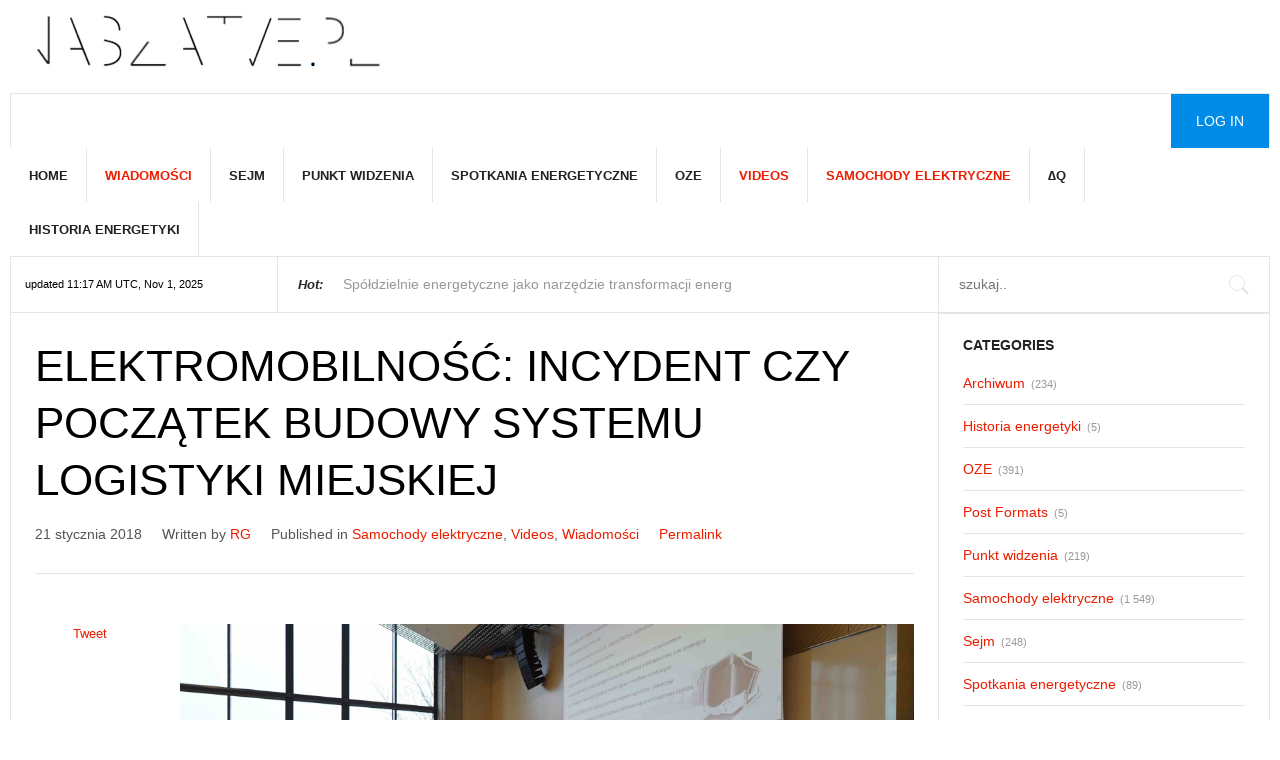

--- FILE ---
content_type: text/html; charset=UTF-8
request_url: https://naszatve.pl/2018/01/21/elektromobilnosc-incydent-czy-poczatek-budowy-systemu-logistyki-miejskiej/
body_size: 11967
content:
<!DOCTYPE html>
<html lang="pl-PL" prefix="og: http://ogp.me/ns#">
<head>
	<title>Elektromobilność: incydent czy początek budowy systemu logistyki miejskiej » News2</title>
	<meta charset="UTF-8" />
<meta name="viewport" content="width=device-width, initial-scale=1, maximum-scale=1" />
<meta name="og:title" content="Elektromobilność: incydent czy początek budowy systemu logistyki miejskiej" />
<meta name="og:image" content="https://naszatve.pl/wp-content/uploads/2018/01/Ursus_prezentacja.jpg" />
<meta name="og:type" content="article" />
<meta name="og:description" content="- Prezentajację chciałbym podzielić na dwa obszary.Jeden to pokazanie kim jest URSUS S.A. i URSUS BUS S.A. z punktu widzenia historycznego i dzisiejszej rzeczywistości. Drugi obszar jest związany" />
<meta name="og:url" content="https://naszatve.pl/2018/01/21/elektromobilnosc-incydent-czy-poczatek-budowy-systemu-logistyki-miejskiej/" />
	
	<link rel="profile" href="http://gmpg.org/xfn/11" />
	<link rel="shortcut icon" href="/favicon.ico" />
	<link rel="pingback" href="https://naszatve.pl/xmlrpc.php" />
		<!--[if IE 9]>
	<link rel="stylesheet" href="https://naszatve.pl/wp-content/themes/News2/css/ie9.css" />
	<![endif]-->
	<!--[if lte IE 8]>
	<link rel="stylesheet" href="https://naszatve.pl/wp-content/themes/News2/css/ie8.css" />
	<div id="ie-toolbar">
	<div>You are using an unsupported version of Internet Explorer. Please	<a href="http://windows.microsoft.com/en-us/internet-explorer/products/ie/home">upgrade your browser</a>
	for the best user experience on our site. Thank you.	</div>
	</div>
	<![endif]-->
	
	
		
	<!--[if lt IE 9]>
<script src="https://naszatve.pl/wp-content/themes/News2/js/html5shiv.js"></script>
<script src="https://naszatve.pl/wp-content/themes/News2/js/respond.js"></script>
<![endif]-->
	
			  
	
<style type="text/css">
	.gk-page { max-width: 1410px; }
	
					.gk-page-wrap { width: 100%; }
				
				#gk-sidebar-right { width: 26.3%;}
		#gk-mainbody-columns { width: 73.7%!important; }
		
				
	
		#gk-content-wrap { width: 100%; }
		
	#gk-banner-left + #gk-banner-right {
		width: 32%;
	} 
	
	#gk-banner-left {
		width: 68%;
	}
	
	
	
		#gk-updates { width: 21.25%!important; }

		#gk-search {
			width: 26.3%!important;
		}
		
		#gk-highlights {
			width: 52.45%!important;
		}
		
	
	@media (min-width: 1101px) {
		#gk-mainmenu-collapse { height: auto!important; }
	}
	
</style>

	
		
			
		<script type="text/javascript">
		var thickboxL10n = {
			"next":"Next >",
			"prev":"< Prev",
			"image":"Image",
			"of":"of",
			"close":"Close",
			"noiframes":"This feature requires inline frames. You have iframes disabled or your browser does not support them.",
			"loadingAnimation":"https://naszatve.pl/wp-includes/js/thickbox/loadingAnimation.gif",
			"closeImage":"https://naszatve.pl/wp-includes/js/thickbox/tb-close.png"
		};
	</script>

		<meta name='robots' content='max-image-preview:large' />
<link rel='dns-prefetch' href='//netdna.bootstrapcdn.com' />
<link rel="alternate" type="application/rss+xml" title="naszatve.pl &raquo; Kanał z wpisami" href="https://naszatve.pl/feed/" />
<link rel="alternate" type="application/rss+xml" title="naszatve.pl &raquo; Kanał z komentarzami" href="https://naszatve.pl/comments/feed/" />
<script type="text/javascript">
/* <![CDATA[ */
window._wpemojiSettings = {"baseUrl":"https:\/\/s.w.org\/images\/core\/emoji\/14.0.0\/72x72\/","ext":".png","svgUrl":"https:\/\/s.w.org\/images\/core\/emoji\/14.0.0\/svg\/","svgExt":".svg","source":{"concatemoji":"https:\/\/naszatve.pl\/wp-includes\/js\/wp-emoji-release.min.js?ver=6.4.7"}};
/*! This file is auto-generated */
!function(i,n){var o,s,e;function c(e){try{var t={supportTests:e,timestamp:(new Date).valueOf()};sessionStorage.setItem(o,JSON.stringify(t))}catch(e){}}function p(e,t,n){e.clearRect(0,0,e.canvas.width,e.canvas.height),e.fillText(t,0,0);var t=new Uint32Array(e.getImageData(0,0,e.canvas.width,e.canvas.height).data),r=(e.clearRect(0,0,e.canvas.width,e.canvas.height),e.fillText(n,0,0),new Uint32Array(e.getImageData(0,0,e.canvas.width,e.canvas.height).data));return t.every(function(e,t){return e===r[t]})}function u(e,t,n){switch(t){case"flag":return n(e,"\ud83c\udff3\ufe0f\u200d\u26a7\ufe0f","\ud83c\udff3\ufe0f\u200b\u26a7\ufe0f")?!1:!n(e,"\ud83c\uddfa\ud83c\uddf3","\ud83c\uddfa\u200b\ud83c\uddf3")&&!n(e,"\ud83c\udff4\udb40\udc67\udb40\udc62\udb40\udc65\udb40\udc6e\udb40\udc67\udb40\udc7f","\ud83c\udff4\u200b\udb40\udc67\u200b\udb40\udc62\u200b\udb40\udc65\u200b\udb40\udc6e\u200b\udb40\udc67\u200b\udb40\udc7f");case"emoji":return!n(e,"\ud83e\udef1\ud83c\udffb\u200d\ud83e\udef2\ud83c\udfff","\ud83e\udef1\ud83c\udffb\u200b\ud83e\udef2\ud83c\udfff")}return!1}function f(e,t,n){var r="undefined"!=typeof WorkerGlobalScope&&self instanceof WorkerGlobalScope?new OffscreenCanvas(300,150):i.createElement("canvas"),a=r.getContext("2d",{willReadFrequently:!0}),o=(a.textBaseline="top",a.font="600 32px Arial",{});return e.forEach(function(e){o[e]=t(a,e,n)}),o}function t(e){var t=i.createElement("script");t.src=e,t.defer=!0,i.head.appendChild(t)}"undefined"!=typeof Promise&&(o="wpEmojiSettingsSupports",s=["flag","emoji"],n.supports={everything:!0,everythingExceptFlag:!0},e=new Promise(function(e){i.addEventListener("DOMContentLoaded",e,{once:!0})}),new Promise(function(t){var n=function(){try{var e=JSON.parse(sessionStorage.getItem(o));if("object"==typeof e&&"number"==typeof e.timestamp&&(new Date).valueOf()<e.timestamp+604800&&"object"==typeof e.supportTests)return e.supportTests}catch(e){}return null}();if(!n){if("undefined"!=typeof Worker&&"undefined"!=typeof OffscreenCanvas&&"undefined"!=typeof URL&&URL.createObjectURL&&"undefined"!=typeof Blob)try{var e="postMessage("+f.toString()+"("+[JSON.stringify(s),u.toString(),p.toString()].join(",")+"));",r=new Blob([e],{type:"text/javascript"}),a=new Worker(URL.createObjectURL(r),{name:"wpTestEmojiSupports"});return void(a.onmessage=function(e){c(n=e.data),a.terminate(),t(n)})}catch(e){}c(n=f(s,u,p))}t(n)}).then(function(e){for(var t in e)n.supports[t]=e[t],n.supports.everything=n.supports.everything&&n.supports[t],"flag"!==t&&(n.supports.everythingExceptFlag=n.supports.everythingExceptFlag&&n.supports[t]);n.supports.everythingExceptFlag=n.supports.everythingExceptFlag&&!n.supports.flag,n.DOMReady=!1,n.readyCallback=function(){n.DOMReady=!0}}).then(function(){return e}).then(function(){var e;n.supports.everything||(n.readyCallback(),(e=n.source||{}).concatemoji?t(e.concatemoji):e.wpemoji&&e.twemoji&&(t(e.twemoji),t(e.wpemoji)))}))}((window,document),window._wpemojiSettings);
/* ]]> */
</script>
<link rel='stylesheet' id='validate-engine-css-css' href='https://naszatve.pl/wp-content/plugins/wysija-newsletters/css/validationEngine.jquery.css?ver=2.22' type='text/css' media='all' />
<link rel='stylesheet' id='gavern-normalize-css' href='https://naszatve.pl/wp-content/themes/News2/css/normalize.css?ver=6.4.7' type='text/css' media='all' />
<link rel='stylesheet' id='gavern-font-awesome-css' href='//netdna.bootstrapcdn.com/font-awesome/4.4.0/css/font-awesome.css?ver=4.4.0' type='text/css' media='all' />
<link rel='stylesheet' id='gavern-template-css' href='https://naszatve.pl/wp-content/themes/News2/css/template.css?ver=6.4.7' type='text/css' media='all' />
<link rel='stylesheet' id='gavern-wp-css' href='https://naszatve.pl/wp-content/themes/News2/css/wp.css?ver=6.4.7' type='text/css' media='all' />
<link rel='stylesheet' id='gavern-stuff-css' href='https://naszatve.pl/wp-content/themes/News2/css/stuff.css?ver=6.4.7' type='text/css' media='all' />
<link rel='stylesheet' id='gavern-wpextensions-css' href='https://naszatve.pl/wp-content/themes/News2/css/wp.extensions.css?ver=6.4.7' type='text/css' media='all' />
<link rel='stylesheet' id='gavern-extensions-css' href='https://naszatve.pl/wp-content/themes/News2/css/extensions.css?ver=6.4.7' type='text/css' media='all' />
<link rel='stylesheet' id='gavern-weather-css' href='https://naszatve.pl/wp-content/themes/News2/gavern/icons_weather/meteocons_font/stylesheet.css?ver=6.4.7' type='text/css' media='all' />
<link rel='stylesheet' id='gavern-shortcodes-typography-css' href='https://naszatve.pl/wp-content/themes/News2/css/shortcodes.typography.css?ver=6.4.7' type='text/css' media='all' />
<link rel='stylesheet' id='gavern-shortcodes-elements-css' href='https://naszatve.pl/wp-content/themes/News2/css/shortcodes.elements.css?ver=6.4.7' type='text/css' media='all' />
<link rel='stylesheet' id='gavern-shortcodes-template-css' href='https://naszatve.pl/wp-content/themes/News2/css/shortcodes.template.css?ver=6.4.7' type='text/css' media='all' />
<link rel='stylesheet' id='gavern-desktop-small-css' href='https://naszatve.pl/wp-content/themes/News2/css/desktop.small.css?ver=6.4.7' type='text/css' media='(max-width: 1410px)' />
<link rel='stylesheet' id='gavern-tablet-css' href='https://naszatve.pl/wp-content/themes/News2/css/tablet.css?ver=6.4.7' type='text/css' media='(max-width: 1100px)' />
<link rel='stylesheet' id='gavern-tablet-small-css' href='https://naszatve.pl/wp-content/themes/News2/css/tablet.small.css?ver=6.4.7' type='text/css' media='(max-width: 840px)' />
<link rel='stylesheet' id='gavern-mobile-css' href='https://naszatve.pl/wp-content/themes/News2/css/mobile.css?ver=6.4.7' type='text/css' media='(max-width: 640px)' />
<link rel='stylesheet' id='gavern-style-css' href='https://naszatve.pl/wp-content/themes/News2/css/style1.css?ver=6.4.7' type='text/css' media='all' />
<link rel='stylesheet' id='gavern-override-css' href='https://naszatve.pl/wp-content/themes/News2/css/override.css?ver=6.4.7' type='text/css' media='all' />
<link rel='stylesheet' id='gavern-thickbox-css' href='https://naszatve.pl/wp-includes/js/thickbox/thickbox.css?ver=6.4.7' type='text/css' media='all' />
<style id='wp-emoji-styles-inline-css' type='text/css'>

	img.wp-smiley, img.emoji {
		display: inline !important;
		border: none !important;
		box-shadow: none !important;
		height: 1em !important;
		width: 1em !important;
		margin: 0 0.07em !important;
		vertical-align: -0.1em !important;
		background: none !important;
		padding: 0 !important;
	}
</style>
<link rel='stylesheet' id='wp-block-library-css' href='https://naszatve.pl/wp-includes/css/dist/block-library/style.min.css?ver=6.4.7' type='text/css' media='all' />
<style id='classic-theme-styles-inline-css' type='text/css'>
/*! This file is auto-generated */
.wp-block-button__link{color:#fff;background-color:#32373c;border-radius:9999px;box-shadow:none;text-decoration:none;padding:calc(.667em + 2px) calc(1.333em + 2px);font-size:1.125em}.wp-block-file__button{background:#32373c;color:#fff;text-decoration:none}
</style>
<style id='global-styles-inline-css' type='text/css'>
body{--wp--preset--color--black: #000000;--wp--preset--color--cyan-bluish-gray: #abb8c3;--wp--preset--color--white: #ffffff;--wp--preset--color--pale-pink: #f78da7;--wp--preset--color--vivid-red: #cf2e2e;--wp--preset--color--luminous-vivid-orange: #ff6900;--wp--preset--color--luminous-vivid-amber: #fcb900;--wp--preset--color--light-green-cyan: #7bdcb5;--wp--preset--color--vivid-green-cyan: #00d084;--wp--preset--color--pale-cyan-blue: #8ed1fc;--wp--preset--color--vivid-cyan-blue: #0693e3;--wp--preset--color--vivid-purple: #9b51e0;--wp--preset--gradient--vivid-cyan-blue-to-vivid-purple: linear-gradient(135deg,rgba(6,147,227,1) 0%,rgb(155,81,224) 100%);--wp--preset--gradient--light-green-cyan-to-vivid-green-cyan: linear-gradient(135deg,rgb(122,220,180) 0%,rgb(0,208,130) 100%);--wp--preset--gradient--luminous-vivid-amber-to-luminous-vivid-orange: linear-gradient(135deg,rgba(252,185,0,1) 0%,rgba(255,105,0,1) 100%);--wp--preset--gradient--luminous-vivid-orange-to-vivid-red: linear-gradient(135deg,rgba(255,105,0,1) 0%,rgb(207,46,46) 100%);--wp--preset--gradient--very-light-gray-to-cyan-bluish-gray: linear-gradient(135deg,rgb(238,238,238) 0%,rgb(169,184,195) 100%);--wp--preset--gradient--cool-to-warm-spectrum: linear-gradient(135deg,rgb(74,234,220) 0%,rgb(151,120,209) 20%,rgb(207,42,186) 40%,rgb(238,44,130) 60%,rgb(251,105,98) 80%,rgb(254,248,76) 100%);--wp--preset--gradient--blush-light-purple: linear-gradient(135deg,rgb(255,206,236) 0%,rgb(152,150,240) 100%);--wp--preset--gradient--blush-bordeaux: linear-gradient(135deg,rgb(254,205,165) 0%,rgb(254,45,45) 50%,rgb(107,0,62) 100%);--wp--preset--gradient--luminous-dusk: linear-gradient(135deg,rgb(255,203,112) 0%,rgb(199,81,192) 50%,rgb(65,88,208) 100%);--wp--preset--gradient--pale-ocean: linear-gradient(135deg,rgb(255,245,203) 0%,rgb(182,227,212) 50%,rgb(51,167,181) 100%);--wp--preset--gradient--electric-grass: linear-gradient(135deg,rgb(202,248,128) 0%,rgb(113,206,126) 100%);--wp--preset--gradient--midnight: linear-gradient(135deg,rgb(2,3,129) 0%,rgb(40,116,252) 100%);--wp--preset--font-size--small: 13px;--wp--preset--font-size--medium: 20px;--wp--preset--font-size--large: 36px;--wp--preset--font-size--x-large: 42px;--wp--preset--spacing--20: 0.44rem;--wp--preset--spacing--30: 0.67rem;--wp--preset--spacing--40: 1rem;--wp--preset--spacing--50: 1.5rem;--wp--preset--spacing--60: 2.25rem;--wp--preset--spacing--70: 3.38rem;--wp--preset--spacing--80: 5.06rem;--wp--preset--shadow--natural: 6px 6px 9px rgba(0, 0, 0, 0.2);--wp--preset--shadow--deep: 12px 12px 50px rgba(0, 0, 0, 0.4);--wp--preset--shadow--sharp: 6px 6px 0px rgba(0, 0, 0, 0.2);--wp--preset--shadow--outlined: 6px 6px 0px -3px rgba(255, 255, 255, 1), 6px 6px rgba(0, 0, 0, 1);--wp--preset--shadow--crisp: 6px 6px 0px rgba(0, 0, 0, 1);}:where(.is-layout-flex){gap: 0.5em;}:where(.is-layout-grid){gap: 0.5em;}body .is-layout-flow > .alignleft{float: left;margin-inline-start: 0;margin-inline-end: 2em;}body .is-layout-flow > .alignright{float: right;margin-inline-start: 2em;margin-inline-end: 0;}body .is-layout-flow > .aligncenter{margin-left: auto !important;margin-right: auto !important;}body .is-layout-constrained > .alignleft{float: left;margin-inline-start: 0;margin-inline-end: 2em;}body .is-layout-constrained > .alignright{float: right;margin-inline-start: 2em;margin-inline-end: 0;}body .is-layout-constrained > .aligncenter{margin-left: auto !important;margin-right: auto !important;}body .is-layout-constrained > :where(:not(.alignleft):not(.alignright):not(.alignfull)){max-width: var(--wp--style--global--content-size);margin-left: auto !important;margin-right: auto !important;}body .is-layout-constrained > .alignwide{max-width: var(--wp--style--global--wide-size);}body .is-layout-flex{display: flex;}body .is-layout-flex{flex-wrap: wrap;align-items: center;}body .is-layout-flex > *{margin: 0;}body .is-layout-grid{display: grid;}body .is-layout-grid > *{margin: 0;}:where(.wp-block-columns.is-layout-flex){gap: 2em;}:where(.wp-block-columns.is-layout-grid){gap: 2em;}:where(.wp-block-post-template.is-layout-flex){gap: 1.25em;}:where(.wp-block-post-template.is-layout-grid){gap: 1.25em;}.has-black-color{color: var(--wp--preset--color--black) !important;}.has-cyan-bluish-gray-color{color: var(--wp--preset--color--cyan-bluish-gray) !important;}.has-white-color{color: var(--wp--preset--color--white) !important;}.has-pale-pink-color{color: var(--wp--preset--color--pale-pink) !important;}.has-vivid-red-color{color: var(--wp--preset--color--vivid-red) !important;}.has-luminous-vivid-orange-color{color: var(--wp--preset--color--luminous-vivid-orange) !important;}.has-luminous-vivid-amber-color{color: var(--wp--preset--color--luminous-vivid-amber) !important;}.has-light-green-cyan-color{color: var(--wp--preset--color--light-green-cyan) !important;}.has-vivid-green-cyan-color{color: var(--wp--preset--color--vivid-green-cyan) !important;}.has-pale-cyan-blue-color{color: var(--wp--preset--color--pale-cyan-blue) !important;}.has-vivid-cyan-blue-color{color: var(--wp--preset--color--vivid-cyan-blue) !important;}.has-vivid-purple-color{color: var(--wp--preset--color--vivid-purple) !important;}.has-black-background-color{background-color: var(--wp--preset--color--black) !important;}.has-cyan-bluish-gray-background-color{background-color: var(--wp--preset--color--cyan-bluish-gray) !important;}.has-white-background-color{background-color: var(--wp--preset--color--white) !important;}.has-pale-pink-background-color{background-color: var(--wp--preset--color--pale-pink) !important;}.has-vivid-red-background-color{background-color: var(--wp--preset--color--vivid-red) !important;}.has-luminous-vivid-orange-background-color{background-color: var(--wp--preset--color--luminous-vivid-orange) !important;}.has-luminous-vivid-amber-background-color{background-color: var(--wp--preset--color--luminous-vivid-amber) !important;}.has-light-green-cyan-background-color{background-color: var(--wp--preset--color--light-green-cyan) !important;}.has-vivid-green-cyan-background-color{background-color: var(--wp--preset--color--vivid-green-cyan) !important;}.has-pale-cyan-blue-background-color{background-color: var(--wp--preset--color--pale-cyan-blue) !important;}.has-vivid-cyan-blue-background-color{background-color: var(--wp--preset--color--vivid-cyan-blue) !important;}.has-vivid-purple-background-color{background-color: var(--wp--preset--color--vivid-purple) !important;}.has-black-border-color{border-color: var(--wp--preset--color--black) !important;}.has-cyan-bluish-gray-border-color{border-color: var(--wp--preset--color--cyan-bluish-gray) !important;}.has-white-border-color{border-color: var(--wp--preset--color--white) !important;}.has-pale-pink-border-color{border-color: var(--wp--preset--color--pale-pink) !important;}.has-vivid-red-border-color{border-color: var(--wp--preset--color--vivid-red) !important;}.has-luminous-vivid-orange-border-color{border-color: var(--wp--preset--color--luminous-vivid-orange) !important;}.has-luminous-vivid-amber-border-color{border-color: var(--wp--preset--color--luminous-vivid-amber) !important;}.has-light-green-cyan-border-color{border-color: var(--wp--preset--color--light-green-cyan) !important;}.has-vivid-green-cyan-border-color{border-color: var(--wp--preset--color--vivid-green-cyan) !important;}.has-pale-cyan-blue-border-color{border-color: var(--wp--preset--color--pale-cyan-blue) !important;}.has-vivid-cyan-blue-border-color{border-color: var(--wp--preset--color--vivid-cyan-blue) !important;}.has-vivid-purple-border-color{border-color: var(--wp--preset--color--vivid-purple) !important;}.has-vivid-cyan-blue-to-vivid-purple-gradient-background{background: var(--wp--preset--gradient--vivid-cyan-blue-to-vivid-purple) !important;}.has-light-green-cyan-to-vivid-green-cyan-gradient-background{background: var(--wp--preset--gradient--light-green-cyan-to-vivid-green-cyan) !important;}.has-luminous-vivid-amber-to-luminous-vivid-orange-gradient-background{background: var(--wp--preset--gradient--luminous-vivid-amber-to-luminous-vivid-orange) !important;}.has-luminous-vivid-orange-to-vivid-red-gradient-background{background: var(--wp--preset--gradient--luminous-vivid-orange-to-vivid-red) !important;}.has-very-light-gray-to-cyan-bluish-gray-gradient-background{background: var(--wp--preset--gradient--very-light-gray-to-cyan-bluish-gray) !important;}.has-cool-to-warm-spectrum-gradient-background{background: var(--wp--preset--gradient--cool-to-warm-spectrum) !important;}.has-blush-light-purple-gradient-background{background: var(--wp--preset--gradient--blush-light-purple) !important;}.has-blush-bordeaux-gradient-background{background: var(--wp--preset--gradient--blush-bordeaux) !important;}.has-luminous-dusk-gradient-background{background: var(--wp--preset--gradient--luminous-dusk) !important;}.has-pale-ocean-gradient-background{background: var(--wp--preset--gradient--pale-ocean) !important;}.has-electric-grass-gradient-background{background: var(--wp--preset--gradient--electric-grass) !important;}.has-midnight-gradient-background{background: var(--wp--preset--gradient--midnight) !important;}.has-small-font-size{font-size: var(--wp--preset--font-size--small) !important;}.has-medium-font-size{font-size: var(--wp--preset--font-size--medium) !important;}.has-large-font-size{font-size: var(--wp--preset--font-size--large) !important;}.has-x-large-font-size{font-size: var(--wp--preset--font-size--x-large) !important;}
.wp-block-navigation a:where(:not(.wp-element-button)){color: inherit;}
:where(.wp-block-post-template.is-layout-flex){gap: 1.25em;}:where(.wp-block-post-template.is-layout-grid){gap: 1.25em;}
:where(.wp-block-columns.is-layout-flex){gap: 2em;}:where(.wp-block-columns.is-layout-grid){gap: 2em;}
.wp-block-pullquote{font-size: 1.5em;line-height: 1.6;}
</style>
<link rel='stylesheet' id='dashicons-css' href='https://naszatve.pl/wp-includes/css/dashicons.min.css?ver=6.4.7' type='text/css' media='all' />
<link rel='stylesheet' id='thickbox-css' href='https://naszatve.pl/wp-includes/js/thickbox/thickbox.css?ver=6.4.7' type='text/css' media='all' />
<script type="text/javascript" src="https://naszatve.pl/wp-includes/js/jquery/jquery.min.js?ver=3.7.1" id="jquery-core-js"></script>
<script type="text/javascript" src="https://naszatve.pl/wp-includes/js/jquery/jquery-migrate.min.js?ver=3.4.1" id="jquery-migrate-js"></script>
<link rel="https://api.w.org/" href="https://naszatve.pl/wp-json/" /><link rel="alternate" type="application/json" href="https://naszatve.pl/wp-json/wp/v2/posts/13029" /><link rel="EditURI" type="application/rsd+xml" title="RSD" href="https://naszatve.pl/xmlrpc.php?rsd" />
<link rel="canonical" href="https://naszatve.pl/2018/01/21/elektromobilnosc-incydent-czy-poczatek-budowy-systemu-logistyki-miejskiej/" />
<link rel='shortlink' href='https://naszatve.pl/?p=13029' />
<link rel="alternate" type="application/json+oembed" href="https://naszatve.pl/wp-json/oembed/1.0/embed?url=https%3A%2F%2Fnaszatve.pl%2F2018%2F01%2F21%2Felektromobilnosc-incydent-czy-poczatek-budowy-systemu-logistyki-miejskiej%2F" />
<link rel="alternate" type="text/xml+oembed" href="https://naszatve.pl/wp-json/oembed/1.0/embed?url=https%3A%2F%2Fnaszatve.pl%2F2018%2F01%2F21%2Felektromobilnosc-incydent-czy-poczatek-budowy-systemu-logistyki-miejskiej%2F&#038;format=xml" />
<script src="https://www.google.com/recaptcha/api.js" async defer></script>
<link href="https://naszatve.pl/?opensearch_description=1" title="naszatve.pl" rel="search" type="application/opensearchdescription+xml" /><style type="text/css" id="custom-background-css">
body.custom-background { background-color: #ffffff; }
</style>
	<link rel="icon" href="https://naszatve.pl/wp-content/uploads/2022/01/naszatve_nowe_logo-150x61.png" sizes="32x32" />
<link rel="icon" href="https://naszatve.pl/wp-content/uploads/2022/01/naszatve_nowe_logo.png" sizes="192x192" />
<link rel="apple-touch-icon" href="https://naszatve.pl/wp-content/uploads/2022/01/naszatve_nowe_logo.png" />
<meta name="msapplication-TileImage" content="https://naszatve.pl/wp-content/uploads/2022/01/naszatve_nowe_logo.png" />
	
	<style type="text/css">
body,
html,  
body input, 
body select, 
body textarea,
#gk-bottom2 .box .box-title,
#gk-bottom3 .box .box-title,
#gk-bottom2 .box h3,
#gk-bottom3 .box h3,
.box.advertisement .box-title,
.author-info h2,
.gk-articles-row .gk-meta-post,
.gk-nsp.nsp-list .gk-nsp-header,
.loginpage .page-title,
.loginpage h2 { font-family: Arial, Helvetica, sans-serif; }

h1,h2,
.gk-meta-post,
#gk-search #s,
.gk-nsp-header,
.gk-nsp.highlights .gk-nsp-text,
.gk-nsp.highlights .gk-nsp-info,
.gk-nsp-video_list h3,
#gk-bottom3 .gk-nsp-video_list h3,
.gkw-temp { font-family: Verdana, Geneva, sans-serif; }

</style>
	<script type="text/javascript">
           $GK_PAGE_URL = 'https://naszatve.pl';
           $GK_TMPL_URL = 'https://naszatve.pl/wp-content/themes/News2';
           $GK_TMPL_NAME = 'news2';
           $GK_MENU = [];
           $GK_MENU["mainmenu"] = [];
           $GK_MENU["mainmenu"]["animation"] = "height_opacity";
           $GK_MENU["mainmenu"]["animation_speed"] = "fast";
           $GK_MENU["footermenu"] = [];
           $GK_MENU["footermenu"]["animation"] = "none";
           $GK_MENU["footermenu"]["animation_speed"] = "normal";
        </script>
		
		
	
		
	</head>
<body class="post-template-default single single-post postid-13029 single-format-standard custom-background" data-tablet-width="1100" data-tablet-small-width="840" data-mobile-width="640">
	<div id="gk-bg" class="gk-page">	
		<header id="gk-top-bar" >
									<a href="https://naszatve.pl" id="gk-logo" class="imageLogo"><img src="https://naszatve.pl/wp-content/uploads/2022/01/naszatve_nowe_logo.png" alt="" width="" height="" /></a>
								
								<div id="gk-banner-top">
					<div class="textwidget custom-html-widget"></div>				</div>
								
				<div id ="gk-top-nav">
											<div id="main-menu-mobile" class="menu-{menu slug}-container"><i class="fa fa-bars"></i><select onchange="window.location.href=this.value;"><option value="#">Select a page</option><option value="https://naszatve.pl/"> Home</option><option value="https://naszatve.pl/category/wiadomosci/"> Wiadomości</option><option value="https://naszatve.pl/category/sejm/"> Sejm</option><option value="https://naszatve.pl/category/punkt-widzenia/"> Punkt widzenia</option><option value="https://naszatve.pl/category/spotkania-energetyczne/"> Spotkania energetyczne</option><option value="https://naszatve.pl/category/oze/"> OZE</option><option value="https://naszatve.pl/category/videos/"> Videos</option><option value="https://naszatve.pl/category/samochody-elektryczne/"> Samochody elektryczne</option><option value="https://naszatve.pl/category/%e2%88%86q/"> ∆Q</option><option value="https://naszatve.pl/category/archiwum/"> Historia energetyki</option></select></div>										
																		<a href="?page_id=56" id="gk-login">Log In</a>
												
					<div id ="gk-main-menu" >
						<nav class="gk-menu-wrap">
													<ul id="main-menu" class="menu gk_normal gk-menu-classic"><li id="menu-item-127" class="menu-item menu-item-type-custom menu-item-object-custom menu-item-home menu-item-127"><a href="https://naszatve.pl/">Home</a></li>
<li id="menu-item-1823" class="menu-item menu-item-type-taxonomy menu-item-object-category current-post-ancestor current-menu-parent current-post-parent menu-item-1823"><a href="https://naszatve.pl/category/wiadomosci/">Wiadomości</a></li>
<li id="menu-item-1824" class="menu-item menu-item-type-taxonomy menu-item-object-category menu-item-1824"><a href="https://naszatve.pl/category/sejm/">Sejm</a></li>
<li id="menu-item-2070" class="menu-item menu-item-type-taxonomy menu-item-object-category menu-item-2070"><a href="https://naszatve.pl/category/punkt-widzenia/">Punkt widzenia</a></li>
<li id="menu-item-2071" class="menu-item menu-item-type-taxonomy menu-item-object-category menu-item-2071"><a href="https://naszatve.pl/category/spotkania-energetyczne/">Spotkania energetyczne</a></li>
<li id="menu-item-1825" class="menu-item menu-item-type-taxonomy menu-item-object-category menu-item-1825"><a href="https://naszatve.pl/category/oze/">OZE</a></li>
<li id="menu-item-1826" class="menu-item menu-item-type-taxonomy menu-item-object-category current-post-ancestor current-menu-parent current-post-parent menu-item-1826"><a href="https://naszatve.pl/category/videos/">Videos</a></li>
<li id="menu-item-2270" class="menu-item menu-item-type-taxonomy menu-item-object-category current-post-ancestor current-menu-parent current-post-parent menu-item-2270"><a href="https://naszatve.pl/category/samochody-elektryczne/">Samochody elektryczne</a></li>
<li id="menu-item-2271" class="menu-item menu-item-type-taxonomy menu-item-object-category menu-item-2271"><a href="https://naszatve.pl/category/%e2%88%86q/">∆Q</a></li>
<li id="menu-item-2269" class="menu-item menu-item-type-taxonomy menu-item-object-category menu-item-2269"><a href="https://naszatve.pl/category/archiwum/">Historia energetyki</a></li>
</ul>												</nav>
					</div>
										<div id="gk-social">
									<div class="textwidget"></div>
							</div>
									</div>
				
									<div id="gk-toolbar">
											<div id="gk-updates">
										<div class="textwidget">updated 11:17 AM UTC, Nov 1, 2025</div>
								</div>
																<div id="gk-highlights">
							<div 
		class="gk-nsp gk-nsp-highlighter" 
		data-speed="100" 
		data-interval="4000"
><strong>Hot:</strong><div class="gk-nsp-highlighter-ui"><a href="#"></a><a href="#"></a></div><div class="gk-nsp-highligher-items-wrap"><ol class="gk-nsp-highlighter"><li class="active"><a href="https://naszatve.pl/2025/10/01/spoldzielnie-energetyczne-jako-narzedzie-transformacji-energetycznej-jst/" title="Spółdzielnie energetyczne jako narzędzie transformacji energetycznej JST"> Spółdzielnie energetyczne jako narzędzie transformacji energ</a></li><li><a href="https://naszatve.pl/2025/11/01/energa-operator-odpowiada-na-potrzeby-inwestorow-oze/" title="Energa-Operator odpowiada na potrzeby inwestorów OZE"> Energa-Operator odpowiada na potrzeby inwestorów OZE: 
Energ</a></li><li><a href="https://naszatve.pl/2025/11/01/raport-ncae-rozwiazania-dla-energetyki-lokalnej/" title="Raport NCAE: Rozwiązania dla energetyki lokalnej"> Raport NCAE: Rozwiązania dla energetyki lokalnej: 
Reguły ks</a></li><li><a href="https://naszatve.pl/2025/11/01/pge-dystrybucja-na-podium-gospodarczego-rankingu-setka-kuriera-lubelskiego/" title="PGE Dystrybucja na podium gospodarczego rankingu „Setka Kuriera Lubelskiego”"> PGE Dystrybucja na podium gospodarczego rankingu „Setka Kuri</a></li><li><a href="https://naszatve.pl/2025/11/01/prezes-ure-przypomina/" title="Prezes URE przypomina"> Prezes URE przypomina: 
10 sierpnia 2025 r., przez osiem kol</a></li></ol></div></div>						</div>
																<div id="gk-search">
							
<form method="get" id="searchform" action="https://naszatve.pl/">
	<label for="s">Szukaj</label>
	<input type="text" class="field" name="s" id="s" placeholder="szukaj.." value="" />
	
	<input type="submit" id="searchsubmit" value="Szukaj" />
</form>						</div>
										</div>
						</header>
	
<div class="gk-page-wrap">	
		<div id="gk-mainbody-columns">
			<section>
												
								
									<div id="gk-content-wrap" >
					<div>
					<!-- Mainbody -->
					
<section id="gk-mainbody">
			
	<article id="post-13029" class="post-13029 post type-post status-publish format-standard has-post-thumbnail hentry category-samochody-elektryczne category-videos category-wiadomosci tag-ursus gk-has-aside has-featured-image">
		<header>
			
<h1>
			Elektromobilność: incydent czy początek budowy systemu logistyki miejskiej	</h1>

						 
 			 	<ul class="gk-meta-post">
	 	
	 			 		
	 			 		<li class="date-mobile">
	 			<time class="entry-date" datetime="2018-01-21T17:34:15+01:00">
	 				21 stycznia 2018	 			</time>
	 		</li>
	 			 			 		 		 		
	 				 			<li>
	 				Written by 	 				<a class="url fn n" href="https://naszatve.pl/author/robert/" title="View all posts by RG" rel="author">RG</a>
	 			</li>
	 				 			
	 				 			<li class="category">
	 				Published in	 				<a href="https://naszatve.pl/category/samochody-elektryczne/" rel="category tag">Samochody elektryczne</a>, <a href="https://naszatve.pl/category/videos/" rel="category tag">Videos</a>, <a href="https://naszatve.pl/category/wiadomosci/" rel="category tag">Wiadomości</a>	 			</li>
	 				 			
	 			 		
	 			
	 				 		
	 			 		<li class="bookmark">
	 			<a href="https://naszatve.pl/2018/01/21/elektromobilnosc-incydent-czy-poczatek-budowy-systemu-logistyki-miejskiej/" title="Permalink to Elektromobilność: incydent czy początek budowy systemu logistyki miejskiej" rel="bookmark">Permalink</a>
	 			
	 			&nbsp; 
	 			
	 				 		</li>
	 			 	</ul>
 		 				
		</header>
		
		

<div class="gk-article-wrap">
			<aside id="gk-social-aside">
			<section id="gk-social-api"><a href="http://twitter.com/share" class="twitter-share-button" data-text="Elektromobilność: incydent czy początek budowy systemu logistyki miejskiej" data-url="https://naszatve.pl/2018/01/21/elektromobilnosc-incydent-czy-poczatek-budowy-systemu-logistyki-miejskiej/"  data-count="vertical" data-lang="en">Tweet</a><div class="fb-like" data-href="https://naszatve.pl/2018/01/21/elektromobilnosc-incydent-czy-poczatek-budowy-systemu-logistyki-miejskiej/"  data-send="true" data-layout="box_count" data-show-faces="true" data-width="350" data-action="like" data-font="arial" data-colorscheme="light"></div><g:plusone  annotation="bubble" width="275" expandTo="top" size="tall" callback="https://naszatve.pl/2018/01/21/elektromobilnosc-incydent-czy-poczatek-budowy-systemu-logistyki-miejskiej/"></g:plusone><a href="http://pinterest.com/pin/create/button/?url=https://naszatve.pl/2018/01/21/elektromobilnosc-incydent-czy-poczatek-budowy-systemu-logistyki-miejskiej/&amp;media=https://naszatve.pl/wp-content/uploads/2018/01/Ursus_prezentacja.jpg&amp;description=Elektromobilno%C5%9B%C4%87%3A+incydent+czy+pocz%C4%85tek+budowy+systemu+logistyki+miejskiej" class="pin-it-button" count-layout="vertical"><img border="0" src="//assets.pinterest.com/images/PinExt.png" title="Pin it" alt="Pin it" /></a></section>		</aside>
		<div class="gk-article-body">
	
					<figure class="featured-image">
						
			<img width="4240" height="2384" src="https://naszatve.pl/wp-content/uploads/2018/01/Ursus_prezentacja.jpg" class="attachment-post-thumbnail size-post-thumbnail wp-post-image" alt="" decoding="async" fetchpriority="high" srcset="https://naszatve.pl/wp-content/uploads/2018/01/Ursus_prezentacja.jpg 4240w, https://naszatve.pl/wp-content/uploads/2018/01/Ursus_prezentacja-300x169.jpg 300w, https://naszatve.pl/wp-content/uploads/2018/01/Ursus_prezentacja-768x432.jpg 768w, https://naszatve.pl/wp-content/uploads/2018/01/Ursus_prezentacja-1024x576.jpg 1024w, https://naszatve.pl/wp-content/uploads/2018/01/Ursus_prezentacja-600x337.jpg 600w" sizes="(max-width: 4240px) 100vw, 4240px" />			
												</figure>
				
			
				<section class="content">
			<p><em>&#8211; Prezentajację chciałbym podzielić na dwa obszary.Jeden to pokazanie kim jest URSUS S.A. i URSUS BUS S.A. z punktu widzenia historycznego i dzisiejszej rzeczywistości. Drugi obszar jest związany z naszymi planami nie tylko dotyczącymi samych produktów, ale bardziej strategii rozwoju elektromobilności</em>&#8211; powiedział na wstępie Waldemar Rumiński, Dyrektor Sprzedaży i Rozwoju URSUS BUS S.A.</p>
<p><em>&#8211; URSUS S.A. najczęściej kojarzy się Państwu z ciągnikami i maszynami rolniczymi. To bardzo słuszne spostrzeżenie, ponieważ firma po tych latach w których nic się nie działo, aktualnie skutecznie konkuruje na rynku krajowym będąc liderem sprzedaży. Bardzo dynamicznie rozwija się również w handlu zagranicznym, szczególnie na rynkach nowych np. rynkach afrykańskich, gdzie realizowane są kontrakty długoterminowe związane nawet łącznie z montażem przemysłowym </em>&#8211; dodał prelegent.</p>
<p><em>&#8211; W przedwojennej historii URSU SA był już jeden epizod autobusowy. URSUS produkował autobusy, które regularnie jeździły na warszawskich liniach w 1927 roku. Potem długo, długo nic nie było. Dopiero kiedy właściciele firmy zdecydowali o tym, że będziemy szli w tym kierunku pojawiły się projekty związane z elektromobilnością i pojazdami elektrycznymi. URSUS to wyłącznie polski kapitał i to jest bardzo ważne dla nas jako pracowników tej firmy. Słyszę również głosy z zewnątrz, że to fajnie, że mamy polską firmę, która się dynamicznie rozwija. Dynamicznie, bo stawia na rozwój nowych technologii i wdrażanie produktów, które będą oczekiwane przez użytkowników &#8211;</em> kontynuował Waldemar Rumiński.</p>
<p>Prelegent przypomniał, że URSUS BUS S.A to spółka córka firmy traktorowej URSUS S.A i założona została formalnie w 2015 roku a pierwsze elementy związane z elektromobilnością pojawiły się już w 2013 roku, kiedy to powstał pierwszy trolejbus dla użytkownika końcowego. &#8211; <em>Główne izadania i kierunki, które przyświecają naszej działalności to przede wszystkim budowa niskoemisyjnych i zeroemosyjnych systemów napędowych pojazdów. Dlatego w ofercie nie znajdziecie Państwo pojazdów hybrydowych &#8211;</em> tumaczył Waldemar Rumiński.</p>
<p>Zapraszamy do obejrzenia całego wystąpienia Waldemara Rumińskiego, URSUS BUS S.A., oraz zapoznania się z <a href="https://naszatve.pl/wp-content/uploads/2018/01/Prezentacja-URSUS-BUS-II-Kongres.pdf">prezentacją</a>.</p>
<p>[fvplayer src=&#8221;https://naszatve.pl/wp-content/uploads/2018/01/W_Rumiński_wystąpienie_II_Kongres.mp4&#8243; splash=&#8221;https://naszatve.pl/wp-content/uploads/2018/01/wywiady_Ursus_3-1.jpg&#8221; width=&#8221;1280&#8243; height=&#8221;720&#8243;]</p>
			
					</section>
				
		
			
				
				
			
				<dl class="tags">
			<dt>Tagged under</dt>
			<dd><a href="https://naszatve.pl/tag/ursus/" rel="tag">Ursus</a></dd>
		</dl>
				
		
											
							<div class="gk-related-posts">
				<h3>Powiązane materiały</h3>
									<div>
												<figure class="featured-image">
							<a href="https://naszatve.pl/2018/08/13/autobusy-elektryczne-zbyt-drogie-dla-lublina/">
								<img width="300" height="169" src="https://naszatve.pl/wp-content/uploads/2018/05/Autobus_WDE_2018-copy-300x169.jpg" class="attachment-medium size-medium wp-post-image" alt="" decoding="async" srcset="https://naszatve.pl/wp-content/uploads/2018/05/Autobus_WDE_2018-copy-300x169.jpg 300w, https://naszatve.pl/wp-content/uploads/2018/05/Autobus_WDE_2018-copy-768x432.jpg 768w, https://naszatve.pl/wp-content/uploads/2018/05/Autobus_WDE_2018-copy-1024x576.jpg 1024w, https://naszatve.pl/wp-content/uploads/2018/05/Autobus_WDE_2018-copy-600x338.jpg 600w" sizes="(max-width: 300px) 100vw, 300px" />							</a>
						</figure>
												<header>
							<h3>
								<a href="https://naszatve.pl/2018/08/13/autobusy-elektryczne-zbyt-drogie-dla-lublina/" title="Permalink to Autobusy elektryczne zbyt drogie dla Lublina" rel="bookmark">
									Autobusy elektryczne zbyt drogie dla Lublina								</a>
							</h3>
						</header>
					</div>
									<div>
												<figure class="featured-image">
							<a href="https://naszatve.pl/2017/11/29/ursus-ma-umowe-na-dostawe-autobusow-elektrycznych-dla-szczecinka/">
								<img width="300" height="193" src="https://naszatve.pl/wp-content/uploads/2017/11/Zrzut-ekranu-2017-11-29-o-17.21.15-300x193.png" class="attachment-medium size-medium wp-post-image" alt="" decoding="async" srcset="https://naszatve.pl/wp-content/uploads/2017/11/Zrzut-ekranu-2017-11-29-o-17.21.15-300x193.png 300w, https://naszatve.pl/wp-content/uploads/2017/11/Zrzut-ekranu-2017-11-29-o-17.21.15-768x493.png 768w, https://naszatve.pl/wp-content/uploads/2017/11/Zrzut-ekranu-2017-11-29-o-17.21.15-1024x657.png 1024w, https://naszatve.pl/wp-content/uploads/2017/11/Zrzut-ekranu-2017-11-29-o-17.21.15-600x385.png 600w, https://naszatve.pl/wp-content/uploads/2017/11/Zrzut-ekranu-2017-11-29-o-17.21.15.png 1083w" sizes="(max-width: 300px) 100vw, 300px" />							</a>
						</figure>
												<header>
							<h3>
								<a href="https://naszatve.pl/2017/11/29/ursus-ma-umowe-na-dostawe-autobusow-elektrycznych-dla-szczecinka/" title="Permalink to Ursus ma umowę na dostawę autobusów elektrycznych dla Szczecinka" rel="bookmark">
									Ursus ma umowę na dostawę autobusów elektrycznych dla Szczecinka								</a>
							</h3>
						</header>
					</div>
									<div>
												<figure class="featured-image">
							<a href="https://naszatve.pl/2017/11/25/ursus-z-najwieksza-umowa-na-elektrobusy-dla-zielonej-gory/">
								<img width="300" height="196" src="https://naszatve.pl/wp-content/uploads/2017/11/20171124153429ZielonaGoraelektrykumowa.jpg_678-443-300x196.jpg" class="attachment-medium size-medium wp-post-image" alt="" decoding="async" loading="lazy" srcset="https://naszatve.pl/wp-content/uploads/2017/11/20171124153429ZielonaGoraelektrykumowa.jpg_678-443-300x196.jpg 300w, https://naszatve.pl/wp-content/uploads/2017/11/20171124153429ZielonaGoraelektrykumowa.jpg_678-443-600x392.jpg 600w, https://naszatve.pl/wp-content/uploads/2017/11/20171124153429ZielonaGoraelektrykumowa.jpg_678-443.jpg 678w" sizes="(max-width: 300px) 100vw, 300px" />							</a>
						</figure>
												<header>
							<h3>
								<a href="https://naszatve.pl/2017/11/25/ursus-z-najwieksza-umowa-na-elektrobusy-dla-zielonej-gory/" title="Permalink to Ursus z największą umową na elektrobusy – dla Zielonej Góry" rel="bookmark">
									Ursus z największą umową na elektrobusy – dla Zielonej Góry								</a>
							</h3>
						</header>
					</div>
									<div>
												<figure class="featured-image">
							<a href="https://naszatve.pl/2017/10/24/ursus-ma-zamowienia-na-elektryczne-autobusy-za-prawie-180-mln-zl/">
								<img width="300" height="183" src="https://naszatve.pl/wp-content/uploads/2017/10/Zrzut-ekranu-2017-10-24-o-10.22.54-300x183.png" class="attachment-medium size-medium wp-post-image" alt="" decoding="async" loading="lazy" srcset="https://naszatve.pl/wp-content/uploads/2017/10/Zrzut-ekranu-2017-10-24-o-10.22.54-300x183.png 300w, https://naszatve.pl/wp-content/uploads/2017/10/Zrzut-ekranu-2017-10-24-o-10.22.54-768x468.png 768w, https://naszatve.pl/wp-content/uploads/2017/10/Zrzut-ekranu-2017-10-24-o-10.22.54-600x366.png 600w, https://naszatve.pl/wp-content/uploads/2017/10/Zrzut-ekranu-2017-10-24-o-10.22.54.png 893w" sizes="(max-width: 300px) 100vw, 300px" />							</a>
						</figure>
												<header>
							<h3>
								<a href="https://naszatve.pl/2017/10/24/ursus-ma-zamowienia-na-elektryczne-autobusy-za-prawie-180-mln-zl/" title="Permalink to Ursus ma zamówienia na elektryczne autobusy za prawie 180 mln zł" rel="bookmark">
									Ursus ma zamówienia na elektryczne autobusy za prawie 180 mln zł								</a>
							</h3>
						</header>
					</div>
									<div>
												<figure class="featured-image">
							<a href="https://naszatve.pl/2017/07/28/sroda-slaska-pionierem-elektromobilnosci-wsrod-malych-miast/">
								<img width="300" height="196" src="https://naszatve.pl/wp-content/uploads/2017/03/targiUrsus2.jpg_678-443-300x196.jpg" class="attachment-medium size-medium wp-post-image" alt="" decoding="async" loading="lazy" srcset="https://naszatve.pl/wp-content/uploads/2017/03/targiUrsus2.jpg_678-443-300x196.jpg 300w, https://naszatve.pl/wp-content/uploads/2017/03/targiUrsus2.jpg_678-443-600x392.jpg 600w, https://naszatve.pl/wp-content/uploads/2017/03/targiUrsus2.jpg_678-443.jpg 678w" sizes="(max-width: 300px) 100vw, 300px" />							</a>
						</figure>
												<header>
							<h3>
								<a href="https://naszatve.pl/2017/07/28/sroda-slaska-pionierem-elektromobilnosci-wsrod-malych-miast/" title="Permalink to Środa Śląska pionierem elektromobilności wśród małych miast" rel="bookmark">
									Środa Śląska pionierem elektromobilności wśród małych miast								</a>
							</h3>
						</header>
					</div>
								</div>
												
								
				</div>
</div>	</article>				
		

			
			</section>

		
										</div>
				</div><!-- end of the #gk-content-wrap -->
				
					
				
					
				</section><!-- end of the mainbody section -->
					
				
					</div><!-- end of the #gk-mainbody-columns -->
	
			<aside id="gk-sidebar-right">
		<div id="text-22" class="box  clear all widget_text">			<div class="textwidget"></div>
		</div><div id="categories-3" class="box  widget_categories"><h3 class="box-title">Categories</h3>
			<ul>
					<li class="cat-item cat-item-355"><a href="https://naszatve.pl/category/archiwum/">Archiwum</a> (234)
</li>
	<li class="cat-item cat-item-1227"><a href="https://naszatve.pl/category/historia-energetyki/">Historia energetyki</a> (5)
</li>
	<li class="cat-item cat-item-268"><a href="https://naszatve.pl/category/oze/">OZE</a> (391)
</li>
	<li class="cat-item cat-item-80"><a href="https://naszatve.pl/category/post-formats/">Post Formats</a> (5)
</li>
	<li class="cat-item cat-item-339"><a href="https://naszatve.pl/category/punkt-widzenia/">Punkt widzenia</a> (219)
</li>
	<li class="cat-item cat-item-354"><a href="https://naszatve.pl/category/samochody-elektryczne/">Samochody elektryczne</a> (1&nbsp;549)
</li>
	<li class="cat-item cat-item-240"><a href="https://naszatve.pl/category/sejm/">Sejm</a> (248)
</li>
	<li class="cat-item cat-item-340"><a href="https://naszatve.pl/category/spotkania-energetyczne/">Spotkania energetyczne</a> (89)
</li>
	<li class="cat-item cat-item-1"><a href="https://naszatve.pl/category/uncategorized/">Uncategorized</a> (43)
</li>
	<li class="cat-item cat-item-297"><a href="https://naszatve.pl/category/videos/">Videos</a> (38)
</li>
	<li class="cat-item cat-item-221"><a href="https://naszatve.pl/category/wiadomosci/">Wiadomości</a> (1&nbsp;781)
</li>
	<li class="cat-item cat-item-356"><a href="https://naszatve.pl/category/%e2%88%86q/">∆Q</a> (115)
</li>
			</ul>

			</div>	</aside>
			
</div><!-- end of the .gk-page-wrap section -->	


</div><!-- end of the .gk-bg section -->

<div id="gk-bottom5" class="gk-page">
	<div class="widget-area">
		<div id="widget_gk_weather-2" class="box  double all widget_gk_weather col6 nth1 last2"><h3 class="box-title"></h3><div class="gkw-main"><div class="gkw-current"><div class="gkw-main-left"><i class="meteocons-other dark size-64"></i><p class="gkw-temp"></p></div><div class="gkw-main-right"><h2>Warsaw</h2><p class="gkw-condition"></p><p class="gkw-humidity"></p><p class="gkw-wind"></p></div></div><ul class="gkw-next-days"><li class="gkw-items"><i class="meteocons-other dark size-32"></i><div class="gkw-day-temp"><span class="gkw-day"></span><span class="gkw-day-day"></span><span class="gkw-day-night"></span></div></li><li class="gkw-items"><i class="meteocons-other dark size-32"></i><div class="gkw-day-temp"><span class="gkw-day"></span><span class="gkw-day-day"></span><span class="gkw-day-night"></span></div></li></ul></div></div><div id="text-24" class="box  clear-horizontal all widget_text col6 nth2 last2">			<div class="textwidget"><a href="#"><img src="https://naszatve.pl/wp-content/themes/News2/images/demo/banner_468x60.png" alt="Banner 468 x 60 px"></a></div>
		</div>	</div>
</div>

	<footer id="gk-footer">
		<div class="gk-page">			
			<div id="gk-footer-area">
									<a href="#gk-bg" id="gk-back-to-top">Back to top</a>
												<div id="gk-newsletter">
					<div id="wysija-2" class="box  widget_wysija col2 nth1 last1"><h3 class="box-title"><small>Zapisz się</small> aby zawsze być na bieżąco!</h3><div class="widget_wysija_cont"><div id="msg-form-wysija-2" class="wysija-msg ajax"></div><form id="form-wysija-2" method="post" action="#wysija" class="widget_wysija">
<p class="wysija-paragraph">
    
    
    	<input type="text" name="wysija[user][email]" class="wysija-input validate[required,custom[email]]" title="Wprowadź adres email" placeholder="Wprowadź adres email" value="" />
    
    
    
    <span class="abs-req">
        <input type="text" name="wysija[user][abs][email]" class="wysija-input validated[abs][email]" value="" />
    </span>
    
</p>

<input class="wysija-submit wysija-submit-field" type="submit" value="Zapisz się!" />

    <input type="hidden" name="form_id" value="1" />
    <input type="hidden" name="action" value="save" />
    <input type="hidden" name="controller" value="subscribers" />
    <input type="hidden" value="1" name="wysija-page" />

    
        <input type="hidden" name="wysija[user_list][list_ids]" value="1" />
    
 </form></div></div>	
				</div>
							</div>
			
			<ul id="footer-menu" class="menu gk_normal gk-menu-classic"><li class="menu-item menu-item-type-custom menu-item-object-custom menu-item-home menu-item-127"><a href="https://naszatve.pl/">Home</a></li>
<li class="menu-item menu-item-type-taxonomy menu-item-object-category current-post-ancestor current-menu-parent current-post-parent menu-item-1823"><a href="https://naszatve.pl/category/wiadomosci/">Wiadomości</a></li>
<li class="menu-item menu-item-type-taxonomy menu-item-object-category menu-item-1824"><a href="https://naszatve.pl/category/sejm/">Sejm</a></li>
<li class="menu-item menu-item-type-taxonomy menu-item-object-category menu-item-2070"><a href="https://naszatve.pl/category/punkt-widzenia/">Punkt widzenia</a></li>
<li class="menu-item menu-item-type-taxonomy menu-item-object-category menu-item-2071"><a href="https://naszatve.pl/category/spotkania-energetyczne/">Spotkania energetyczne</a></li>
<li class="menu-item menu-item-type-taxonomy menu-item-object-category menu-item-1825"><a href="https://naszatve.pl/category/oze/">OZE</a></li>
<li class="menu-item menu-item-type-taxonomy menu-item-object-category current-post-ancestor current-menu-parent current-post-parent menu-item-1826"><a href="https://naszatve.pl/category/videos/">Videos</a></li>
<li class="menu-item menu-item-type-taxonomy menu-item-object-category current-post-ancestor current-menu-parent current-post-parent menu-item-2270"><a href="https://naszatve.pl/category/samochody-elektryczne/">Samochody elektryczne</a></li>
<li class="menu-item menu-item-type-taxonomy menu-item-object-category menu-item-2271"><a href="https://naszatve.pl/category/%e2%88%86q/">∆Q</a></li>
<li class="menu-item menu-item-type-taxonomy menu-item-object-category menu-item-2269"><a href="https://naszatve.pl/category/archiwum/">Historia energetyki</a></li>
</ul>			
			<div class="gk-copyrights">
				WordPress Theme by <a href="https://www.gavick.com">GavickPro.com</a>			</div>
			
						<div id="gk-style-area">
								<div class="gk-style-switcher-color">
					 
					<a href="#style1.css" id="gk-color1">color1</a>
					 
					<a href="#style2.css" id="gk-color2">color2</a>
					 
					<a href="#style3.css" id="gk-color3">color3</a>
					 
					<a href="#style4.css" id="gk-color4">color4</a>
					 
					<a href="#style5.css" id="gk-color5">color5</a>
					 
					<a href="#style6.css" id="gk-color6">color6</a>
									</div>
							</div>
						
					</div>
	</footer>
	
	
		<div id="fb-root"></div>
	<script type="text/javascript">
	//<![CDATA[     
	      window.fbAsyncInit = function() {
	        FB.init({
	          appId      : '171342606239806', // App ID
	          status     : true, // check login status
	          cookie     : true, // enable cookies to allow the server to access the session
	          xfbml      : true  // parse XFBML
	        });
	      };
	    
	      // Load the SDK Asynchronously
	      (function(d){
	         var js, id = 'facebook-jssdk', ref = d.getElementsByTagName('script')[0];
	         if (d.getElementById(id)) {return;}
	         js = d.createElement('script'); js.id = id; js.async = true;
	         js.src = "//connect.facebook.net/en_US/all.js";
	         ref.parentNode.insertBefore(js, ref);
	       }(document));
	    //]]>
	</script>
		
		<script type="text/javascript" src="http://platform.twitter.com/widgets.js"></script>
		
		<script type="text/javascript" src="https://apis.google.com/js/plusone.js">
	  {lang: 'en-GB'}
	</script>
		
		<script type="text/javascript" src="//assets.pinterest.com/js/pinit.js"></script>
	
	
		
		
	<script type="text/javascript" src="https://naszatve.pl/wp-includes/js/comment-reply.min.js?ver=6.4.7" id="comment-reply-js" async="async" data-wp-strategy="async"></script>
<script type="text/javascript" src="https://naszatve.pl/wp-content/themes/News2/js/gk.scripts.js?ver=6.4.7" id="gavern-scripts-js"></script>
<script type="text/javascript" src="https://naszatve.pl/wp-content/themes/News2/js/shortcodes.typography.js?ver=6.4.7" id="gavern-shortcodes-typography-js"></script>
<script type="text/javascript" src="https://naszatve.pl/wp-content/themes/News2/js/shortcodes.elements.js?ver=6.4.7" id="gavern-shortcodes-elements-js"></script>
<script type="text/javascript" src="https://naszatve.pl/wp-content/themes/News2/js/shortcodes.template.js?ver=6.4.7" id="gavern-shortcodes-template-js"></script>
<script type="text/javascript" src="https://naszatve.pl/wp-includes/js/thickbox/thickbox.js?ver=6.4.7" id="gavern-thickbox-js"></script>
<script type="text/javascript" src="https://naszatve.pl/wp-content/plugins/gk-nsp/gk-nsp.js?ver=6.4.7" id="gk-nsp-default-js"></script>
<script type="text/javascript" src="https://naszatve.pl/wp-content/plugins/gk-nsp/article_wrappers/video_list/video_list.js?ver=6.4.7" id="gk-nsp-video_list-js"></script>
<script type="text/javascript" id="thickbox-js-extra">
/* <![CDATA[ */
var thickboxL10n = {"next":"Nast\u0119pne >","prev":"< Poprzednie","image":"Obrazek","of":"z","close":"Zamknij","noiframes":"Funkcja wymaga u\u017cycia ramek inline, a ich obs\u0142uga jest w twojej przegl\u0105darce wy\u0142\u0105czona lub nie s\u0105 one przez ni\u0105 obs\u0142ugiwane. ","loadingAnimation":"https:\/\/naszatve.pl\/wp-includes\/js\/thickbox\/loadingAnimation.gif"};
/* ]]> */
</script>
<script type="text/javascript" src="https://naszatve.pl/wp-includes/js/thickbox/thickbox.js?ver=3.1-20121105" id="thickbox-js"></script>
<script type="text/javascript" src="https://naszatve.pl/wp-content/plugins/gk-nsp/article_wrappers/highlighter/highlighter.js?ver=6.4.7" id="gk-nsp-highlighter-js"></script>
<script type="text/javascript" src="https://naszatve.pl/wp-content/plugins/gk-tabs/gk-tabs.js?ver=6.4.7" id="gk-tabs-js"></script>
<script type="text/javascript" src="https://naszatve.pl/wp-content/themes/News2/js/gk.menu.js?ver=6.4.7" id="gavern-menu-js"></script>
<script type="text/javascript" src="https://naszatve.pl/wp-content/themes/News2/js/modernizr.js?ver=6.4.7" id="gavern-modernizr-js"></script>
<script type="text/javascript" src="https://naszatve.pl/wp-content/themes/News2/js/jquery.fitvids.js?ver=6.4.7" id="gavern-video-js"></script>
<script type="text/javascript" src="https://naszatve.pl/wp-content/plugins/wysija-newsletters/js/validate/languages/jquery.validationEngine-pl.js?ver=2.22" id="wysija-validator-lang-js"></script>
<script type="text/javascript" src="https://naszatve.pl/wp-content/plugins/wysija-newsletters/js/validate/jquery.validationEngine.js?ver=2.22" id="wysija-validator-js"></script>
<script type="text/javascript" id="wysija-front-subscribers-js-extra">
/* <![CDATA[ */
var wysijaAJAX = {"action":"wysija_ajax","controller":"subscribers","ajaxurl":"https:\/\/naszatve.pl\/wp-admin\/admin-ajax.php","loadingTrans":"\u0141aduj\u0119...","is_rtl":""};
/* ]]> */
</script>
<script type="text/javascript" src="https://naszatve.pl/wp-content/plugins/wysija-newsletters/js/front-subscribers.js?ver=2.22" id="wysija-front-subscribers-js"></script>
	
	</body>
</html>


--- FILE ---
content_type: text/html; charset=utf-8
request_url: https://accounts.google.com/o/oauth2/postmessageRelay?parent=https%3A%2F%2Fnaszatve.pl&jsh=m%3B%2F_%2Fscs%2Fabc-static%2F_%2Fjs%2Fk%3Dgapi.lb.en.2kN9-TZiXrM.O%2Fd%3D1%2Frs%3DAHpOoo_B4hu0FeWRuWHfxnZ3V0WubwN7Qw%2Fm%3D__features__
body_size: 159
content:
<!DOCTYPE html><html><head><title></title><meta http-equiv="content-type" content="text/html; charset=utf-8"><meta http-equiv="X-UA-Compatible" content="IE=edge"><meta name="viewport" content="width=device-width, initial-scale=1, minimum-scale=1, maximum-scale=1, user-scalable=0"><script src='https://ssl.gstatic.com/accounts/o/2580342461-postmessagerelay.js' nonce="MpfVDcVui0E21jiOwbscQQ"></script></head><body><script type="text/javascript" src="https://apis.google.com/js/rpc:shindig_random.js?onload=init" nonce="MpfVDcVui0E21jiOwbscQQ"></script></body></html>

--- FILE ---
content_type: text/css
request_url: https://naszatve.pl/wp-content/themes/News2/css/wp.css?ver=6.4.7
body_size: 3376
content:
/**
 *
 * -------------------------------------------
 * Template CSS file
 * -------------------------------------------
 * 
 **/
 
/*
 *
 * 5. Wordpress elements styling
 *
 *
------------------------------------ */
 
/* 5.1. Main menu
==================================== */ 

#main-menu-mobile {
	display: none!important;
}

body[data-mobile="true"] #main-menu-mobile select {
	font-size: 50px;
}

#gk-main-menu {
	float: left;
	margin: 0 auto;
	padding: 0;
}

.gk-menu-wrap {
	display: block;
	margin: 0;
	position: relative;
}

#gk-main-menu:after {
	clear: both;
	content: "";
	display: table;
}
 
#main-menu {
	margin: 0;
	padding: 0;
}

#main-menu {
	margin-top: 0;
}

#main-menu > li {
	display: block;
	float: left;
	font-size: 14px;
	font-weight: 700;
	height: 54px;
	line-height: 54px;
	position: relative;
	text-transform: uppercase;
	width: auto;
}

#main-menu > li.haschild:after {
	color: #ababab;
	content: "\f107";
	display: block;
	font-family: FontAwesome, sans-serif;
	position: absolute;
	right: 17px;
	top: -1px;
}

#main-menu > li > a {
	border-right: 1px solid #e5e5e5;
	color: #222;
	display: block;
	height: 54px;
	line-height: 55px;
	padding: 0 32px;
}

#main-menu > li.haschild > a {
	padding-right: 40px;
}

#main-menu > li.current-menu-item,
#main-menu > li.current_page_item,
#main-menu > li:hover,
#main-menu > li a:hover,
#main-menu > li.active > a,
#main-menu > li.current-menu-item > a,
#main-menu > li.current_page_item > a,
#main-menu > li.current-menu-ancestor > a, 
#main-menu > li.current-menu-parent > a  {
	color: #eb1e00;
}

/* Submenu */
#main-menu .sub-menu {
	background: #fff;
	-webkit-box-sizing: border-box;
	-moz-box-sizing: border-box;
	box-sizing: border-box;
	border: 1px solid #eee;
	box-shadow: 2px 2px 2px rgba(0,0,0,0.2);
	left: -999em;
	padding-top: 15px;
	position: absolute;
	margin-top: 0;
	text-transform: none;
	width: 170px;
	z-index: 999;
}

#main-menu .sub-menu ul {
	padding-bottom: 12px;
}

#main-menu li:hover .sub-menu {
	left: auto;
}

#main-menu .sub-menu li {
	-webkit-box-sizing: border-box;
	-moz-box-sizing: border-box;
	box-sizing: border-box;
	font-size: 12px;
	font-weight: 300;
	line-height: 1;
	margin: 0;
	padding: 0 20px;
	text-align: left; 
}

#main-menu .sub-menu li:hover > a {
	-webkit-transition: color .2s ease-out;
	-moz-transition: color .2s ease-out;
	-ms-transition: color .2s ease-out;
	-o-transition: color .2s ease-out;
	transition: color .2s ease-out;
}

#main-menu .sub-menu a {
	-webkit-box-sizing: border-box;
	-moz-box-sizing: border-box;
	box-sizing: border-box;
	color: #777;
	display: block;
	padding: 7px 0;
}

#main-menu .sub-menu li:hover > a,
#main-menu .sub-menu li > a:active,
#main-menu .sub-menu li > a:focus,
#main-menu .sub-menu li > a:hover {
	color: #eb1e00!important;
	text-decoration: none;
}

#main-menu .sub-menu .sub-menu {
	left: -9999px!important;
	margin-left: 120px;
	margin-top: -37px!important;
}

#main-menu .sub-menu li:hover .sub-menu {
	left: auto!important;
}

/* Menu columns */
.menu-cols-2 > .sub-menu,
.menu-cols-3 > .sub-menu,
.menu-cols-4 > .sub-menu {
	padding-top: 0!important;
}
.menu-cols-2 > .sub-menu {
	width: 340px!important;
}
.menu-cols-3 > .sub-menu {
	width: 510px!important;
}
.menu-cols-4 > .sub-menu {
	width: 680px!important;
}

.box .menu-cols-2 > .sub-menu,
.box .menu-cols-3 > .sub-menu,
.box .menu-cols-4 > .sub-menu {
	width: auto!important;
}
.menu-cols-2 > .sub-menu > ul,
.menu-cols-3 > .sub-menu > ul,
.menu-cols-4 > .sub-menu > ul {
	display: table;
	padding-bottom: 0!important;
	width: 100%;
}
.menu-cols-2 > .sub-menu > ul > li,
.menu-cols-3 > .sub-menu > ul > li,
.menu-cols-4 > .sub-menu > ul > li {
	border-left: 1px solid #eee;
	display: table-cell;
	padding-bottom: 10px!important;
	padding-top: 14px!important;
	width: 50%;
}
.menu-cols-2 > .sub-menu > ul > li:first-child,
.menu-cols-3 > .sub-menu > ul > li:first-child,
.menu-cols-4 > .sub-menu > ul > li:first-child {
	border-left: none;
}
.menu-cols-3 > .sub-menu > ul > li {
	width: 33.333333%;
}
.menu-cols-4 > .sub-menu > ul > li {
	width: 25%;
}
#main-menu .menu-cols-2 > .sub-menu > ul > li > a,
#main-menu .menu-cols-3 > .sub-menu > ul > li > a,
#main-menu .menu-cols-4 > .sub-menu > ul > li > a {
	color: #444!important;
	font-size: 13px;
	font-weight: bold;
	padding: 7px 0;
	text-transform: uppercase;
}

#main-menu .menu-cols-2 > .sub-menu > ul > li > a:hover,
#main-menu .menu-cols-3 > .sub-menu > ul > li > a:hover,
#main-menu .menu-cols-4 > .sub-menu > ul > li > a:hover {
	color: #eb1e00!important;
}

#main-menu .menu-cols-2 > .sub-menu > ul > li > .sub-menu,
#main-menu .menu-cols-3 > .sub-menu > ul > li > .sub-menu,
#main-menu .menu-cols-4 > .sub-menu > ul > li > .sub-menu {
	border: none;
	-webkit-box-shadow: none;
	-moz-box-shadow: none;
	-ms-box-shadow: none;
	-o-box-shadow: none;
	box-shadow: none;
	display: block!important;
	height: auto!important;
	left: 0!important;
	margin: 0 -20px!important;
	opacity: 1!important;
	position: static!important;
	width: auto!important;
}

/* Menu Overlay type */
#main-menu.gk-menu-overlay .sub-menu {
	display: none!important;
}

#gk-menu-overlay {
	background: #fff;
	background: rgba(255, 255, 255, 0.99);
	display: none;
	-webkit-transition: all .5s ease-out;
	-moz-transition: all .5s ease-out;
	-ms-transition: all .5s ease-out;
	-o-transition: all .5s ease-out;
	transition: all .5s ease-out;
	width: 100%;
}

#gk-menu-overlay.open {
	display: block;
    min-height: 100%;
    position: fixed;
    top: 0;
    width: 100%;
    z-index: 10001;
}

#gk-menu-overlay-wrap {
	left: 50%;
	margin: 0 0 0 -482px;
	max-width: 964px;
	position: absolute;
	top: -25px;
	width: 100%;
	z-index: 1000002;
}

#gk-menu-overlay-wrap > div {
	padding: 0;
	width: 100%;
}

#gk-menu-overlay-header {
	color: #111;
    font-size: 60px;
    font-weight: bold;
    line-height: 140px;
    margin: 0;
    text-align: center;
    text-transform: none;
}

#gk-menu-overlay-close {
	color: #eb1e00;
	cursor: pointer;
	font-size: 36px;
	font-style: normal;
	line-height: 140px;
	padding-right: 8px;
	position: absolute;
	right: 0;
}

#gk-menu-overlay-content {
	border-bottom: 1px solid #e5e5e5;
	margin-bottom: 140px;
}

#gk-menu-overlay-content li {
	border-top: 1px solid #e5e5e5;
	font-size: 22px;
	line-height: 60px;
	text-align: center;
}

#gk-menu-overlay-content li li {
	font-size: 17px;
}

#gk-menu-overlay-content li a {
	color: #777;
	display: inline-block;
	line-height: 60px;
}

#gk-menu-overlay-content li a:active,
#gk-menu-overlay-content li a:focus,
#gk-menu-overlay-content li a:hover {
	color: #eb1e00;
}

/* Fixed menu */
#gk-fixed-menu {
	background: #fff;
	position: fixed;
	top: -80px;
	z-index: 1001;
}
#gk-fixed-menu.active {
	border-bottom: 1px solid #e5e5e5;
	-webkit-box-shadow: 0 0 3px rgba(0, 0, 0, 0.15);
	-moz-box-shadow: 0 0 3px rgba(0, 0, 0, 0.15);
	box-shadow: 0 0 3px rgba(0, 0, 0, 0.15);
	line-height: 54px;
	top: 0;
	-webkit-transition: top .2s ease-out;
	-moz-transition: top .2s ease-out;
	-ms-transition: top .2s ease-out;
	-o-transition: top .2s ease-out;
	transition: top .2s ease-out;
	width: 100%;
}
#gk-fixed-menu #gk-top-nav {
	border-left: none;
	clear: none;
}
#gk-fixed-menu #gk-main-menu {
	border-left: 1px solid #e5e5e5;
}

.admin-bar #gk-fixed-menu.active {
	top: 32px;
}

@media (max-width: 600px) {
	.admin-bar #gk-fixed-menu.active {
		top: 0;
	}
}

/* 5.2. Comments
==================================== */

#commentform p {
	margin-bottom: 0;
	margin-top: 0;
}

#comments {
	border-top: 1px solid #e5e5e5;
	margin-top: 40px;
}

#comments > h2:first-child {
	color: #222;
	font-size: 14px;
	font-weight: 700;
	line-height: 14px;
	margin: 52px 0 40px;
	padding: 0;
	text-transform: uppercase;
}

#comments > nav {
	margin: 12px 0;
	overflow: hidden;
}

#comments > nav .nav-prev {
	float: left;
}

#comments > nav .nav-next {
	float: right;
}

#comments > ol {
	list-style-type: none;
	margin-bottom: 30px;
	padding: 0;
}

#comments ol.children {
	list-style-type: none;
	margin-left: 5%;
	padding: 0;
}

#comments li {
	border: none;
	margin: 0;
	padding: 0;
}

#comments li:before {
	display: none;
}

#comments li article {
	margin: 20px 0 0;
	padding: 0;
	position: relative;
}

#comments li:first-child article {
	border-top: 0;
}

#comments li article > aside {
	left: 0;
	position: absolute;
	top: 0;
}

#comments li article > aside img {
	-webkit-box-sizing: border-box;
	-moz-box-sizing: border-box;
	box-sizing: border-box;
	float: left;
	margin: 0;
}

#comments li article > .content {
	border: 1px solid #e5e5e5;
	font-size: 13px;
	line-height: 1.7;
	margin: 0 0 0 92px;
	padding: 20px 30px;
}

#comments li article > .content p {
	margin: 1em 0;
}

#comments article header span {
	color: #999;
	font-weight: 300;
	margin: 0 12px 0 0;
}

#comments article time {
	color: #999;
	font-weight: 300;
}

#comments article .author {
	color: #111;
	font-weight: 500;
}

#comments header > .author > a {
	color: #111;
	font-weight: 600;
}

#comments header > .author > a:active,
#comments header > .author > a:focus,
#comments header > .author > a:hover {
	color: #eb1e00;
}

#comments article header .edit-link,
#comments article header .reply {
	float: right;
	margin-left: 10px;
}

#comments em.awaiting-moderation {
	color: #eb1e00;
	display: block;
	font-size: 14px;
	margin: 0 0 12px 0;
	text-align: center;
}

#comments .bypostauthor {}

/* Comments typography */
#comments li article abbr[title],
#comments li article acronym[title] {
	border-bottom: 1px dotted;
}

#comments li article code {
	background: #fafafa;
	border-left: 4px solid #eee;
	display: block;
	margin: 10px 0;
	padding: 10px 20px; 
	white-space: pre;
}

#comments li article blockquote {
	background: #fafafa;
	border: 2px solid #eee;
	border-left: none;
	border-right: none;
	display: block;
	margin: 10px 0;
	padding: 10px; 
	position: relative;
}

#comments li article blockquote p {
	margin: 0;
}

#comments li article q {
	color: #888;
	font-weight: bold;
}

#comments li article strike {
	text-decoration: line-through;
}

#comments li article del {
	color: #aaa;
	text-decoration: line-through;
}

/* Comment form */
#respond {
	padding-bottom: 10px;
}

#respond label {
	padding: 12px 0 10px;
}

#respond > h3 {
	color: #222;
	font-size: 14px;
	font-weight: 700;
	line-height: 14px;
	margin: 35px 0 5px;
	padding: 40px 0 0;
	text-transform: uppercase;
}

#respond p.comment-notes,
#respond p.logged-in-as,
#respond p.form-allowed-tags {
	color: #aaa;
	font-size: 13px;
	margin-top: 10px;
}

#respond p.comment-notes {	
	font-size: 13px;
	margin: 6px 0 24px;
}

#respond input,
#respond textarea {
	display: block;
}

#respond input[type="checkbox"] {
	display: inline-block;
}

#respond input[type="text"],
#respond input[type="password"],
#respond textarea {
	width: 100%;
}

#respond #reply-title small {
	float: right;
	font-size: 14px;
	text-transform: none;
}

#respond .form-submit input[type="submit"] {
	margin: 20px 0 0;
}

/* 5.3. Post meta-data
==================================== */

.content > form input[type="submit"] {
	display: inline-block;
	float: none;
}

.page-template #gk-mainbody > article {
	min-height: 0;
}

#gk-mainbody article > header h1,
#gk-mainbody article > header h2 {
	clear: both;
	font-size: 44px;
}

#gk-mainbody article > header {
	border-bottom: 1px solid #e5e5e5;
	clear: both;
	-webkit-box-sizing: border-box;
	-moz-box-sizing: border-box;
	-ms-box-sizing: border-box;
	-o-box-sizing: border-box;
	box-sizing: border-box;
	margin: 0 0 50px;
	width: 100%;
}

.page #gk-mainbody article > header {
	border-bottom: 0;
}

#gk-mainbody article > header + #gk-social-api {
	margin-top: 45px;
}

.page #gk-mainbody > header {
	margin-bottom: 42px;
}

article {
	position: relative;
}

.gk-meta-post {
	display: inline-block;
	list-style-type: none;
	margin: 12px 0 19px;
}

.gk-meta-post li {
	display: inline-block;
	float: left;
	list-style-type: none;
	margin: 0;
	padding-right: 20px;
}

.gk-comments > a > span {
	border: 1px solid #E5E5E5;
	display: block;
	float: left;
	line-height: 18px;
	margin: 3px 12px 0 0;
	padding: 6px 16px;
	position: relative;
	top: -8px;
}

.gk-comments > a > span:after {
	content: "";
	position: absolute;
	border: 5px solid #e5e5e5;
	border-left-color: transparent;
	border-bottom-color: transparent;
	border-right-color: transparent;
	bottom: -10px;
	width: 0;
	left: 2px;
	height: 0;
	z-index: 0;
}

.gk-comments > a > span:before {
	content: "";
	position: absolute;
	border: 4px solid #fff;
	border-left-color: transparent;
	border-bottom-color: transparent;
	border-right-color: transparent;
	bottom: -7px;
	width: 0;
	left: 3px;
	height: 0;
	z-index: 1;
}

article.no-title,
article.page-fullwidth {
	padding-left: 0;
}

article > footer::after,
#gk-social-api::after,
#respond p.form-submit:after {
    clear: both;
    content: "";
    display: table;
}

dl.tags {
	border-top: 1px solid #e5e5e5;
	clear: both;
	font-size: 12px;
	margin-top: 25px;
	margin-bottom: 50px;
	padding-top: 22px;
}

dl.tags > dt {
	color: #222;
	font-weight: bold;
	font-size: 14px;
	text-transform: uppercase;
}
dl.tags > dd {
	padding-left: 0;
	margin: 17px 0 0;
}
dl.tags a {
	border: 1px solid #e5e5e5;
	display: inline-block;
	font-style: normal;
	margin: 12px 3px 0 0;
	padding: 6px 12px;
}

dl.tags a:active,
dl.tags a:focus,
dl.tags a:hover {
	background: #eb1e00;
	color: #fff!important;
}

.video-block {
	font-size: 16px;
	margin: 0 0 12px;
	text-transform: uppercase;
}

/* Social API */
#gk-social-api {
	clear: both;
	margin: 0;
	padding: 0;
}

.page-template article > #gk-social-api {
	margin: 0;
}

#gk-social-api > * {
	display: block;
	min-height: 100px;
	margin: 0 auto;
}

#gk-social-api > div {
	padding-bottom: 20px!important;
	width: 100%!important;
}

#gk-social-api .twitter-count-horizontal {
	position: relative;
	margin-left: 10px;
	top: 10px;
}

#gk-social-api > a {
	min-height: inherit!important;
}

.gk-article-wrap {
	position: relative;
}

article.gk-has-aside .gk-article-body {
	-webkit-box-sizing: border-box;
	-moz-box-sizing: border-box;
	-ms-box-sizing: border-box;
	box-sizing: border-box;
	float: left;
	padding-left: 145px;
	width: 100%;
}

#gk-social-aside {
	display: block;
	float: left;
	font-size: 13px;
	text-align: center;
	position: absolute;
	top: 0;
	width: 110px;
}

/* related posts */
.gk-related-posts,
.gk-author-posts {
	border-top: 1px solid #e5e5e5;
	margin-top: 52px;
	overflow: hidden;
	padding: 22px 0 0;
	width: 100%;
}

.gk-related-posts + .gk-author-posts {
	margin-top: 2px;
}

.gk-related-posts > h3,
.gk-author-posts > h3  {
	color: #222;
	font-size: 14px;
	font-weight: 700;
	line-height: 14px;
	margin: 0 0 30px;
	padding: 0;
	text-transform: uppercase;
}

.gk-author-posts > h3 {
	margin-bottom: 22px;
}
.gk-related-posts > div,
.gk-author-posts ul > li  {
	float: left;
	line-height: 1.3;
	margin: 0 2% 32px 0;
	padding: 0 !important;
	width: 18%;
}

.gk-related-posts > div h3 a,
.gk-author-posts li > a  {
	color: #777;
	font-size: 12px;
	display: block;
	margin: 10px 0;
}

.gk-related-posts > div h3 a:active,
.gk-related-posts > div h3 a:focus,
.gk-related-posts > div h3 a:hover,
.gk-author-posts li > a:active,
.gk-author-posts li > a:focus,
.gk-author-posts li > a:hover {
	color: #2f3336;
}

.gk-related-posts .featured-image {
	margin-bottom: 10px!important;
}

/* 5.4. Post additional features
==================================== */
article .featured-image {
	position: relative;
}
article .featured-image sup,
article.sticky .featured-image sup {
	background: #e72e20;
	color: #fff;
	font-size: 11px;
	font-weight: 600;
	letter-spacing: 1px;
	line-height: 28px;
	height: 28px;
	padding: 2px 12px;
	position: absolute;
	right: -10px;
	text-transform: uppercase;
	top: 24px;
	z-index: 1;
	-webkit-transform: rotate(90deg);
	-moz-transform: rotate(90deg);
	-o-transform: rotate(90deg);
}

article figure.featured-image {
	margin: 0 0 40px;
	overflow: hidden;
}

article figure.featured-image img {	
	-webkit-box-sizing: border-box;
	-moz-box-sizing: border-box;
	-ms-box-sizing: border-box;
	-o-box-sizing: border-box;
	box-sizing: border-box;
	clear: both;
	display: block;
	line-height: 0;
	margin: 0;
	max-width: 100%;
	overflow: hidden;
	-webkit-transform: scale(1.0);
	-moz-transform: scale(1.0);
	-ms-transform: scale(1.0);
	-o-transform: scale(1.0);
	transform: scale(1.0);
	-webkit-transition: all .2s ease-out;
	-moz-transition: all .2s ease-out;
	-ms-transition: all .2s ease-out;
	-o-transition: all .2s ease-out;
	transition: all .2s ease-out;
	width: 100%;
}

article figure.featured-image:hover img {
	-webkit-transform: scale3d(1.3, 1.3, 1) translate3d(0px, 10%, 0px);
	-moz-transform: scale3d(1.3, 1.3, 1) translate3d(0px, 10%, 0px);
	-ms-transform: scale3d(1.3, 1.3, 1) translate3d(0px, 10%, 0px);
	-o-transform: scale3d(1.3, 1.3, 1) translate3d(0px, 10%, 0px);
	transform: scale3d(1.3, 1.3, 1) translate3d(0px, 10%, 0px);
}

.alignnone {
	float: none;
}

.alignleft {
	float: left;
	margin: 0 15px 15px 0;
}

.alignright {
	float: right;
	margin: 0 0 15px 15px;
}

.aligncenter {
	display: block;
	float: none;
	margin: 0 auto;
}

div.wp-caption {
	max-width: 100%!important;
}

.wp-caption-text {
	font-size: 11px;
	font-style: italic;
	line-height: 1.5;
	text-align: center;
}

.gallery {
	clear: both;
	padding: 16px 0;
}

.gallery-caption {
	font-size: 14px;
}

.gallery-icon img {
	border: none!important;
}

/* 5.5. wp-activate.php and wp-signup.php pages
==================================== */

/* wp-activate.php */

#activateform {
	margin: 0 auto;
	max-width: 500px;
}

#activateform #key,
#activateform #submit {
	font-size: inherit!important;
}

/* wp-signup.php */
.mu_register {
	margin: 20px auto!important;
	max-width: 500px;
}

.mu_register input[type="submit"], 
.mu_register #blog_title, 
.mu_register #user_email, 
.mu_register #blogname, 
.mu_register #user_name {
	font-size: inherit!important;  
}

.mu_register label {
	font-size: inherit!important;
}


--- FILE ---
content_type: text/css
request_url: https://naszatve.pl/wp-content/themes/News2/css/style1.css?ver=6.4.7
body_size: 1281
content:
/**
 *
 * -------------------------------------------
 * Style1
 * -------------------------------------------
 *
 **/

/*
 *
 * 15. Style I
 *
 *
------------------------------------ */

/* 15.1. Basic colors
==================================== */

/* template.css */
a,
.gk-meta-post a,
#gk-mainbody header h1 a,
#gk-mainbody header h2 a,
#gk-article-containter header h2 a:active,
#gk-article-containter header h2 a:focus,
#gk-article-containter header h2 a:hover,
#gk-mainbody #gk-category-containter header h2 a:active,
#gk-mainbody #gk-category-containter header h2 a:focus,
#gk-mainbody #gk-category-containter header h2 a:hover,
a.textLogo,
#gk-bottom3 .box a:active,
#gk-bottom3 .box a:focus,
#gk-bottom3 .box a:hover,
#gk-bottom4 .box a:active,
#gk-bottom4 .box a:focus,
#gk-bottom4 .box a:hover,
#gk-back-to-top:before,
#gk-footer a:active,
#gk-footer a:focus,
#gk-footer a:hover,
#gk-article-containter .gk-comments > a > span,
#gk-article-containter header h2 a:hover,
#gk-category-containter header h2 a:hover {
	color: #eb1e00;
}

a.cssLogo,
#gk-logo-small.cssLogo {
	background-image: url('../images/style1/logo.png');
}

.svg a.cssLogo,
.svg #gk-logo-small.cssLogo {
	background-image: url('../images/style1/logo.svg');
}

a.textLogo > sup {
	border: 1px solid #eb1e00;
	color: #eb1e00;
}

#gk-login:active,
#gk-login:focus,
#gk-login:hover,
.btn,
button,
.button,
.readon,
.nav-btn a,
.more-link,
a.gk-button,
input[type="button"],
input[type="submit"] {
	background-color: #eb1e00;
}

#gk-back-to-top:active,
#gk-back-to-top:focus,
#gk-back-to-top:hover,
#gk-article-containter header h2 a:hover,
#gk-category-containter header h2 a:hover {
	color: #eb1e00!important;
}

#gk-login {
	background-color: #008ce6;
}

/* extensions.css */
.gk-nsp-arts-nav li:hover,
.gk-nsp-arts-nav li.active,
.gk-nsp-links-nav li:hover,
.gk-nsp-links-nav li.active,
.gk-nsp-video_list .gk-nsp-bottom-nav-pagination li:hover,
.gk-nsp-video_list .gk-nsp-bottom-nav-pagination li.active,
.gk-tabs-wrap > ol li.active,
.gk-tabs-wrap > ol li.active:hover {
	background-color: #eb1e00;
}


.gk-nsp-next:hover:after,
.gk-nsp-prev:hover:after,
.gk-nsp-highlighter > .gk-nsp-highligher-items-wrap ol li a:hover,
.gk-nsp-highlighter > .gk-nsp-highligher-items-wrap ol li a:active,
.gk-nsp-highlighter > .gk-nsp-highligher-items-wrap ol li a:focus,
.gk-nsp-highlighter .gk-nsp-highlighter-ui a:first-child:hover:before,
.gk-nsp-highlighter .gk-nsp-highlighter-ui a:first-child + a:hover:before,
.gk-nsp-video_list .gk-nsp-bottom-nav-next:hover:after,
.gk-nsp-video_list .gk-nsp-bottom-nav-prev:hover:after,
.gkw-temp,
span.gkw-day-day,
.gk-tabs-wrap > ol li:hover,
#gk-newsletter .box-title small { 
	color: #eb1e00;
}

.gk-nsp-header a:active,
.gk-nsp-header a:focus,
.gk-nsp-header a:hover,
.gk-nsp-art .gk-nsp-info a:active,
.gk-nsp-art .gk-nsp-info a:focus,
.gk-nsp-art .gk-nsp-info a:hover,
.gk-nsp-art .readon:active,
.gk-nsp-art .readon:focus,
.gk-nsp-art .readon:hover,
.gk-nsp-link-header a:active,
.gk-nsp-link-header a:focus,
.gk-nsp-link-header a:hover,
.gk-nsp-links-readon:active,
.gk-nsp-links-readon:focus,
.gk-nsp-links-readon:hover,
.gk-nsp.highlights .gk-nsp-info a,
.gk-nsp.highlights .nsp-title-area h3 a:active,
.gk-nsp.highlights .nsp-title-area h3 a:focus,
.gk-nsp.highlights .nsp-title-area h3 a:hover {
	color: #eb1e00!important;
}

.gk-tabs-wrap > ol li.active:after {
	border-top-color: #eb1e00;
}

/* wp.css */
#main-menu > li.current-menu-item,
#main-menu > li.current_page_item,
#main-menu > li:hover,
#main-menu > li a:hover,
#main-menu > li.active > a,
#main-menu > li.current-menu-item > a,
#main-menu > li.current_page_item > a,
#main-menu > li.current-menu-ancestor > a, 
#main-menu > li.current-menu-parent > a,
#gk-menu-overlay-close,
#gk-menu-overlay-content li a:active,
#gk-menu-overlay-content li a:focus,
#gk-menu-overlay-content li a:hover,
#comments header > .author > a:active,
#comments header > .author > a:focus,
#comments header > .author > a:hover,
#comments em.awaiting-moderation {
	color: #eb1e00;
}

#main-menu .sub-menu li:hover > a,
#main-menu .sub-menu li > a:active,
#main-menu .sub-menu li > a:focus,
#main-menu .sub-menu li > a:hover,
#main-menu .menu-cols-2 > .sub-menu > ul > li > a:hover,
#main-menu .menu-cols-3 > .sub-menu > ul > li > a:hover,
#main-menu .menu-cols-4 > .sub-menu > ul > li > a:hover {
	color: #eb1e00!important;
}

dl.tags a:active,
dl.tags a:focus,
dl.tags a:hover {
	background-color: #eb1e00;
}

/* wp.extensions.css */
.box #wp-calendar #today,
.box.tags .tagcloud a:active,
.box.tags .tagcloud a:focus,
.box.tags .tagcloud a:hover,
.box.color {
	background-color: #eb1e00;
}

.box #wp-calendar td a,
.box.menu li:hover:before {
	color: #eb1e00;
}

.box.dark a:active,
.box.dark a:focus,
.box.dark a:hover {
	color: #eb1e00!important;
}

.box.title-border.title-color1 .box-title { border-top: 1px solid #eb1e00; }
.box.title-border.title-color2 .box-title { border-top: 1px solid #56afc3; }
.box.title-border.title-color3 .box-title { border-top: 1px solid #ffc000; }
.box.title-border.title-color4 .box-title { border-top: 1px solid #8560a8; }
.box.title-border.title-color5 .box-title { border-top: 1px solid #fa5f00; }
.box.title-border.title-color6 .box-title { border-top: 1px solid #736357; }


.box.title-color1 .box-title,
.box.title-color1 .gk-nsp-link-header a:hover,
.box.title-color1 .gk-nsp-header a:hover,
.box.title-color1 .gk-nsp-links-readon:hover { color: #eb1e00!important; }
.box.title-color2 .box-title,
.box.title-color2 .gk-nsp-link-header a:hover,
.box.title-color2 .gk-nsp-header a:hover,
.box.title-color2 .gk-nsp-links-readon:hover { color: #56afc3!important; }
.box.title-color3 .box-title,
.box.title-color3 .gk-nsp-link-header a:hover,
.box.title-color3 .gk-nsp-header a:hover,
.box.title-color3 .gk-nsp-links-readon:hover { color: #ffc000!important; }
.box.title-color4 .box-title,
.box.title-color4 .gk-nsp-link-header a:hover,
.box.title-color4 .gk-nsp-header a:hover,
.box.title-color4 .gk-nsp-links-readon:hover { color: #8560a8!important; }
.box.title-color5 .box-title,
.box.title-color5 .gk-nsp-link-header a:hover,
.box.title-color5 .gk-nsp-header a:hover,
.box.title-color5 .gk-nsp-links-readon:hover { color: #fa5f00!important; } 
.box.title-color6 .box-title,
.box.title-color6 .gk-nsp-link-header a:hover,
.box.title-color6 .gk-nsp-header a:hover,
.box.title-color6 .gk-nsp-links-readon:hover { color: #736357!important; }

/* stuff.css */
.gk-breadcrumbs > a:before,
.gk-breadcrumbs > span:before,
.loginpage nav.small a:active,
.loginpage nav.small a:focus,
.loginpage nav.small a:hover,
.gk-format-aside:before,
.gk-format-audio:before,
.gk-format-chat:before,
.gk-format-gallery:before,
.gk-format-image:before,
.gk-format-link:before,
.gk-format-quote:before,
.gk-format-status:before,
.gk-format-video:before {
	color: #eb1e00;
}

/* shortcode.elements.css */
.gk-note:before,
.gk-members > strong:first-child {
	background-color: #eb1e00;
}

.gk-toggle.opened > h3:after,
.gk-toggle.closed > h3:after {
	color: #eb1e00;
}

/* shortcode.typography.css */
.gk-warning,
.gk-error,
.gk-contact-error {
	background-color: #eb1e00;
}

pre,
pre.gk-code {
	border-left: 5px solid #eb1e00;
}

.gk-numblock[data-style="style3"] span {
	color: #eb1e00;
	border-color: #eb1e00;
}

blockquote.gk-quote:before,
article .content ul li:before,
article .intro ul li:before,
article .summary ul li:before,
#tab-description ul li:before {
	color: #eb1e00;
}

/* gallery.css */
.gk-is-btn-next:before,
.gk-is-btn-prev:before {
	color: #eb1e00;
}

--- FILE ---
content_type: text/css
request_url: https://naszatve.pl/wp-content/themes/News2/css/override.css?ver=6.4.7
body_size: 97
content:
/**
 *
 * -------------------------------------------
 * Override
 * -------------------------------------------
 *
 **/

/*
 *
 * 16. Override
 *
 *
------------------------------------ */

/* 16.1. Overrided elements
==================================== */

#gk-top-bar a img {
	margin-top: 10px
}

#gk-banner-top {
    margin: 0 0 10px 0;
}

/*#gk-banner-top img {
	max-width: 200px;
}*/

#gk-fixed-menu img {
	max-width: 130px;
	margin: 5px 10px 0 0;
}

#gk-fixed-menu #gk-main-menu {
	margin-left: 16px;
}

#main-menu > li {
	font-size: 13px;
}
#main-menu > li > a {
	padding: 0 18px;
}
#gk-login {
	padding: 0 25px;
}

#gk-fixed-menu.active #main-menu > li > a {
	padding: 0 13px;
}

#gk-footer-area > div {
	width: 85%;
}